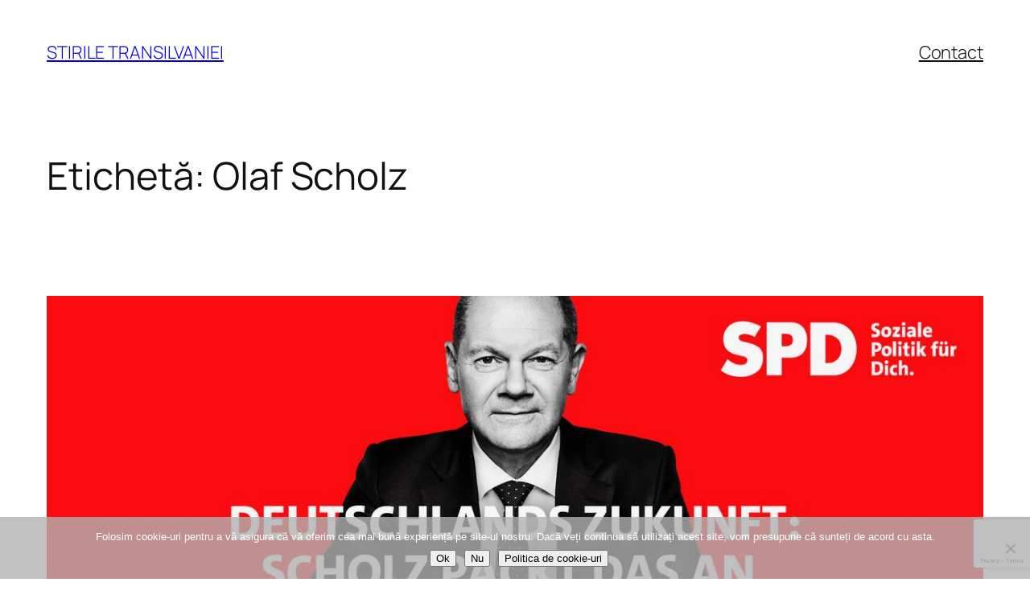

--- FILE ---
content_type: text/html; charset=utf-8
request_url: https://www.google.com/recaptcha/api2/anchor?ar=1&k=6LcoLroUAAAAAGlacoTkTnXCbZkn4NsQKdacTJB0&co=aHR0cHM6Ly9zdGlyaWxldHJhbnNpbHZhbmllaS5ybzo0NDM.&hl=en&v=PoyoqOPhxBO7pBk68S4YbpHZ&size=invisible&anchor-ms=20000&execute-ms=30000&cb=n6g7xtm871zz
body_size: 48767
content:
<!DOCTYPE HTML><html dir="ltr" lang="en"><head><meta http-equiv="Content-Type" content="text/html; charset=UTF-8">
<meta http-equiv="X-UA-Compatible" content="IE=edge">
<title>reCAPTCHA</title>
<style type="text/css">
/* cyrillic-ext */
@font-face {
  font-family: 'Roboto';
  font-style: normal;
  font-weight: 400;
  font-stretch: 100%;
  src: url(//fonts.gstatic.com/s/roboto/v48/KFO7CnqEu92Fr1ME7kSn66aGLdTylUAMa3GUBHMdazTgWw.woff2) format('woff2');
  unicode-range: U+0460-052F, U+1C80-1C8A, U+20B4, U+2DE0-2DFF, U+A640-A69F, U+FE2E-FE2F;
}
/* cyrillic */
@font-face {
  font-family: 'Roboto';
  font-style: normal;
  font-weight: 400;
  font-stretch: 100%;
  src: url(//fonts.gstatic.com/s/roboto/v48/KFO7CnqEu92Fr1ME7kSn66aGLdTylUAMa3iUBHMdazTgWw.woff2) format('woff2');
  unicode-range: U+0301, U+0400-045F, U+0490-0491, U+04B0-04B1, U+2116;
}
/* greek-ext */
@font-face {
  font-family: 'Roboto';
  font-style: normal;
  font-weight: 400;
  font-stretch: 100%;
  src: url(//fonts.gstatic.com/s/roboto/v48/KFO7CnqEu92Fr1ME7kSn66aGLdTylUAMa3CUBHMdazTgWw.woff2) format('woff2');
  unicode-range: U+1F00-1FFF;
}
/* greek */
@font-face {
  font-family: 'Roboto';
  font-style: normal;
  font-weight: 400;
  font-stretch: 100%;
  src: url(//fonts.gstatic.com/s/roboto/v48/KFO7CnqEu92Fr1ME7kSn66aGLdTylUAMa3-UBHMdazTgWw.woff2) format('woff2');
  unicode-range: U+0370-0377, U+037A-037F, U+0384-038A, U+038C, U+038E-03A1, U+03A3-03FF;
}
/* math */
@font-face {
  font-family: 'Roboto';
  font-style: normal;
  font-weight: 400;
  font-stretch: 100%;
  src: url(//fonts.gstatic.com/s/roboto/v48/KFO7CnqEu92Fr1ME7kSn66aGLdTylUAMawCUBHMdazTgWw.woff2) format('woff2');
  unicode-range: U+0302-0303, U+0305, U+0307-0308, U+0310, U+0312, U+0315, U+031A, U+0326-0327, U+032C, U+032F-0330, U+0332-0333, U+0338, U+033A, U+0346, U+034D, U+0391-03A1, U+03A3-03A9, U+03B1-03C9, U+03D1, U+03D5-03D6, U+03F0-03F1, U+03F4-03F5, U+2016-2017, U+2034-2038, U+203C, U+2040, U+2043, U+2047, U+2050, U+2057, U+205F, U+2070-2071, U+2074-208E, U+2090-209C, U+20D0-20DC, U+20E1, U+20E5-20EF, U+2100-2112, U+2114-2115, U+2117-2121, U+2123-214F, U+2190, U+2192, U+2194-21AE, U+21B0-21E5, U+21F1-21F2, U+21F4-2211, U+2213-2214, U+2216-22FF, U+2308-230B, U+2310, U+2319, U+231C-2321, U+2336-237A, U+237C, U+2395, U+239B-23B7, U+23D0, U+23DC-23E1, U+2474-2475, U+25AF, U+25B3, U+25B7, U+25BD, U+25C1, U+25CA, U+25CC, U+25FB, U+266D-266F, U+27C0-27FF, U+2900-2AFF, U+2B0E-2B11, U+2B30-2B4C, U+2BFE, U+3030, U+FF5B, U+FF5D, U+1D400-1D7FF, U+1EE00-1EEFF;
}
/* symbols */
@font-face {
  font-family: 'Roboto';
  font-style: normal;
  font-weight: 400;
  font-stretch: 100%;
  src: url(//fonts.gstatic.com/s/roboto/v48/KFO7CnqEu92Fr1ME7kSn66aGLdTylUAMaxKUBHMdazTgWw.woff2) format('woff2');
  unicode-range: U+0001-000C, U+000E-001F, U+007F-009F, U+20DD-20E0, U+20E2-20E4, U+2150-218F, U+2190, U+2192, U+2194-2199, U+21AF, U+21E6-21F0, U+21F3, U+2218-2219, U+2299, U+22C4-22C6, U+2300-243F, U+2440-244A, U+2460-24FF, U+25A0-27BF, U+2800-28FF, U+2921-2922, U+2981, U+29BF, U+29EB, U+2B00-2BFF, U+4DC0-4DFF, U+FFF9-FFFB, U+10140-1018E, U+10190-1019C, U+101A0, U+101D0-101FD, U+102E0-102FB, U+10E60-10E7E, U+1D2C0-1D2D3, U+1D2E0-1D37F, U+1F000-1F0FF, U+1F100-1F1AD, U+1F1E6-1F1FF, U+1F30D-1F30F, U+1F315, U+1F31C, U+1F31E, U+1F320-1F32C, U+1F336, U+1F378, U+1F37D, U+1F382, U+1F393-1F39F, U+1F3A7-1F3A8, U+1F3AC-1F3AF, U+1F3C2, U+1F3C4-1F3C6, U+1F3CA-1F3CE, U+1F3D4-1F3E0, U+1F3ED, U+1F3F1-1F3F3, U+1F3F5-1F3F7, U+1F408, U+1F415, U+1F41F, U+1F426, U+1F43F, U+1F441-1F442, U+1F444, U+1F446-1F449, U+1F44C-1F44E, U+1F453, U+1F46A, U+1F47D, U+1F4A3, U+1F4B0, U+1F4B3, U+1F4B9, U+1F4BB, U+1F4BF, U+1F4C8-1F4CB, U+1F4D6, U+1F4DA, U+1F4DF, U+1F4E3-1F4E6, U+1F4EA-1F4ED, U+1F4F7, U+1F4F9-1F4FB, U+1F4FD-1F4FE, U+1F503, U+1F507-1F50B, U+1F50D, U+1F512-1F513, U+1F53E-1F54A, U+1F54F-1F5FA, U+1F610, U+1F650-1F67F, U+1F687, U+1F68D, U+1F691, U+1F694, U+1F698, U+1F6AD, U+1F6B2, U+1F6B9-1F6BA, U+1F6BC, U+1F6C6-1F6CF, U+1F6D3-1F6D7, U+1F6E0-1F6EA, U+1F6F0-1F6F3, U+1F6F7-1F6FC, U+1F700-1F7FF, U+1F800-1F80B, U+1F810-1F847, U+1F850-1F859, U+1F860-1F887, U+1F890-1F8AD, U+1F8B0-1F8BB, U+1F8C0-1F8C1, U+1F900-1F90B, U+1F93B, U+1F946, U+1F984, U+1F996, U+1F9E9, U+1FA00-1FA6F, U+1FA70-1FA7C, U+1FA80-1FA89, U+1FA8F-1FAC6, U+1FACE-1FADC, U+1FADF-1FAE9, U+1FAF0-1FAF8, U+1FB00-1FBFF;
}
/* vietnamese */
@font-face {
  font-family: 'Roboto';
  font-style: normal;
  font-weight: 400;
  font-stretch: 100%;
  src: url(//fonts.gstatic.com/s/roboto/v48/KFO7CnqEu92Fr1ME7kSn66aGLdTylUAMa3OUBHMdazTgWw.woff2) format('woff2');
  unicode-range: U+0102-0103, U+0110-0111, U+0128-0129, U+0168-0169, U+01A0-01A1, U+01AF-01B0, U+0300-0301, U+0303-0304, U+0308-0309, U+0323, U+0329, U+1EA0-1EF9, U+20AB;
}
/* latin-ext */
@font-face {
  font-family: 'Roboto';
  font-style: normal;
  font-weight: 400;
  font-stretch: 100%;
  src: url(//fonts.gstatic.com/s/roboto/v48/KFO7CnqEu92Fr1ME7kSn66aGLdTylUAMa3KUBHMdazTgWw.woff2) format('woff2');
  unicode-range: U+0100-02BA, U+02BD-02C5, U+02C7-02CC, U+02CE-02D7, U+02DD-02FF, U+0304, U+0308, U+0329, U+1D00-1DBF, U+1E00-1E9F, U+1EF2-1EFF, U+2020, U+20A0-20AB, U+20AD-20C0, U+2113, U+2C60-2C7F, U+A720-A7FF;
}
/* latin */
@font-face {
  font-family: 'Roboto';
  font-style: normal;
  font-weight: 400;
  font-stretch: 100%;
  src: url(//fonts.gstatic.com/s/roboto/v48/KFO7CnqEu92Fr1ME7kSn66aGLdTylUAMa3yUBHMdazQ.woff2) format('woff2');
  unicode-range: U+0000-00FF, U+0131, U+0152-0153, U+02BB-02BC, U+02C6, U+02DA, U+02DC, U+0304, U+0308, U+0329, U+2000-206F, U+20AC, U+2122, U+2191, U+2193, U+2212, U+2215, U+FEFF, U+FFFD;
}
/* cyrillic-ext */
@font-face {
  font-family: 'Roboto';
  font-style: normal;
  font-weight: 500;
  font-stretch: 100%;
  src: url(//fonts.gstatic.com/s/roboto/v48/KFO7CnqEu92Fr1ME7kSn66aGLdTylUAMa3GUBHMdazTgWw.woff2) format('woff2');
  unicode-range: U+0460-052F, U+1C80-1C8A, U+20B4, U+2DE0-2DFF, U+A640-A69F, U+FE2E-FE2F;
}
/* cyrillic */
@font-face {
  font-family: 'Roboto';
  font-style: normal;
  font-weight: 500;
  font-stretch: 100%;
  src: url(//fonts.gstatic.com/s/roboto/v48/KFO7CnqEu92Fr1ME7kSn66aGLdTylUAMa3iUBHMdazTgWw.woff2) format('woff2');
  unicode-range: U+0301, U+0400-045F, U+0490-0491, U+04B0-04B1, U+2116;
}
/* greek-ext */
@font-face {
  font-family: 'Roboto';
  font-style: normal;
  font-weight: 500;
  font-stretch: 100%;
  src: url(//fonts.gstatic.com/s/roboto/v48/KFO7CnqEu92Fr1ME7kSn66aGLdTylUAMa3CUBHMdazTgWw.woff2) format('woff2');
  unicode-range: U+1F00-1FFF;
}
/* greek */
@font-face {
  font-family: 'Roboto';
  font-style: normal;
  font-weight: 500;
  font-stretch: 100%;
  src: url(//fonts.gstatic.com/s/roboto/v48/KFO7CnqEu92Fr1ME7kSn66aGLdTylUAMa3-UBHMdazTgWw.woff2) format('woff2');
  unicode-range: U+0370-0377, U+037A-037F, U+0384-038A, U+038C, U+038E-03A1, U+03A3-03FF;
}
/* math */
@font-face {
  font-family: 'Roboto';
  font-style: normal;
  font-weight: 500;
  font-stretch: 100%;
  src: url(//fonts.gstatic.com/s/roboto/v48/KFO7CnqEu92Fr1ME7kSn66aGLdTylUAMawCUBHMdazTgWw.woff2) format('woff2');
  unicode-range: U+0302-0303, U+0305, U+0307-0308, U+0310, U+0312, U+0315, U+031A, U+0326-0327, U+032C, U+032F-0330, U+0332-0333, U+0338, U+033A, U+0346, U+034D, U+0391-03A1, U+03A3-03A9, U+03B1-03C9, U+03D1, U+03D5-03D6, U+03F0-03F1, U+03F4-03F5, U+2016-2017, U+2034-2038, U+203C, U+2040, U+2043, U+2047, U+2050, U+2057, U+205F, U+2070-2071, U+2074-208E, U+2090-209C, U+20D0-20DC, U+20E1, U+20E5-20EF, U+2100-2112, U+2114-2115, U+2117-2121, U+2123-214F, U+2190, U+2192, U+2194-21AE, U+21B0-21E5, U+21F1-21F2, U+21F4-2211, U+2213-2214, U+2216-22FF, U+2308-230B, U+2310, U+2319, U+231C-2321, U+2336-237A, U+237C, U+2395, U+239B-23B7, U+23D0, U+23DC-23E1, U+2474-2475, U+25AF, U+25B3, U+25B7, U+25BD, U+25C1, U+25CA, U+25CC, U+25FB, U+266D-266F, U+27C0-27FF, U+2900-2AFF, U+2B0E-2B11, U+2B30-2B4C, U+2BFE, U+3030, U+FF5B, U+FF5D, U+1D400-1D7FF, U+1EE00-1EEFF;
}
/* symbols */
@font-face {
  font-family: 'Roboto';
  font-style: normal;
  font-weight: 500;
  font-stretch: 100%;
  src: url(//fonts.gstatic.com/s/roboto/v48/KFO7CnqEu92Fr1ME7kSn66aGLdTylUAMaxKUBHMdazTgWw.woff2) format('woff2');
  unicode-range: U+0001-000C, U+000E-001F, U+007F-009F, U+20DD-20E0, U+20E2-20E4, U+2150-218F, U+2190, U+2192, U+2194-2199, U+21AF, U+21E6-21F0, U+21F3, U+2218-2219, U+2299, U+22C4-22C6, U+2300-243F, U+2440-244A, U+2460-24FF, U+25A0-27BF, U+2800-28FF, U+2921-2922, U+2981, U+29BF, U+29EB, U+2B00-2BFF, U+4DC0-4DFF, U+FFF9-FFFB, U+10140-1018E, U+10190-1019C, U+101A0, U+101D0-101FD, U+102E0-102FB, U+10E60-10E7E, U+1D2C0-1D2D3, U+1D2E0-1D37F, U+1F000-1F0FF, U+1F100-1F1AD, U+1F1E6-1F1FF, U+1F30D-1F30F, U+1F315, U+1F31C, U+1F31E, U+1F320-1F32C, U+1F336, U+1F378, U+1F37D, U+1F382, U+1F393-1F39F, U+1F3A7-1F3A8, U+1F3AC-1F3AF, U+1F3C2, U+1F3C4-1F3C6, U+1F3CA-1F3CE, U+1F3D4-1F3E0, U+1F3ED, U+1F3F1-1F3F3, U+1F3F5-1F3F7, U+1F408, U+1F415, U+1F41F, U+1F426, U+1F43F, U+1F441-1F442, U+1F444, U+1F446-1F449, U+1F44C-1F44E, U+1F453, U+1F46A, U+1F47D, U+1F4A3, U+1F4B0, U+1F4B3, U+1F4B9, U+1F4BB, U+1F4BF, U+1F4C8-1F4CB, U+1F4D6, U+1F4DA, U+1F4DF, U+1F4E3-1F4E6, U+1F4EA-1F4ED, U+1F4F7, U+1F4F9-1F4FB, U+1F4FD-1F4FE, U+1F503, U+1F507-1F50B, U+1F50D, U+1F512-1F513, U+1F53E-1F54A, U+1F54F-1F5FA, U+1F610, U+1F650-1F67F, U+1F687, U+1F68D, U+1F691, U+1F694, U+1F698, U+1F6AD, U+1F6B2, U+1F6B9-1F6BA, U+1F6BC, U+1F6C6-1F6CF, U+1F6D3-1F6D7, U+1F6E0-1F6EA, U+1F6F0-1F6F3, U+1F6F7-1F6FC, U+1F700-1F7FF, U+1F800-1F80B, U+1F810-1F847, U+1F850-1F859, U+1F860-1F887, U+1F890-1F8AD, U+1F8B0-1F8BB, U+1F8C0-1F8C1, U+1F900-1F90B, U+1F93B, U+1F946, U+1F984, U+1F996, U+1F9E9, U+1FA00-1FA6F, U+1FA70-1FA7C, U+1FA80-1FA89, U+1FA8F-1FAC6, U+1FACE-1FADC, U+1FADF-1FAE9, U+1FAF0-1FAF8, U+1FB00-1FBFF;
}
/* vietnamese */
@font-face {
  font-family: 'Roboto';
  font-style: normal;
  font-weight: 500;
  font-stretch: 100%;
  src: url(//fonts.gstatic.com/s/roboto/v48/KFO7CnqEu92Fr1ME7kSn66aGLdTylUAMa3OUBHMdazTgWw.woff2) format('woff2');
  unicode-range: U+0102-0103, U+0110-0111, U+0128-0129, U+0168-0169, U+01A0-01A1, U+01AF-01B0, U+0300-0301, U+0303-0304, U+0308-0309, U+0323, U+0329, U+1EA0-1EF9, U+20AB;
}
/* latin-ext */
@font-face {
  font-family: 'Roboto';
  font-style: normal;
  font-weight: 500;
  font-stretch: 100%;
  src: url(//fonts.gstatic.com/s/roboto/v48/KFO7CnqEu92Fr1ME7kSn66aGLdTylUAMa3KUBHMdazTgWw.woff2) format('woff2');
  unicode-range: U+0100-02BA, U+02BD-02C5, U+02C7-02CC, U+02CE-02D7, U+02DD-02FF, U+0304, U+0308, U+0329, U+1D00-1DBF, U+1E00-1E9F, U+1EF2-1EFF, U+2020, U+20A0-20AB, U+20AD-20C0, U+2113, U+2C60-2C7F, U+A720-A7FF;
}
/* latin */
@font-face {
  font-family: 'Roboto';
  font-style: normal;
  font-weight: 500;
  font-stretch: 100%;
  src: url(//fonts.gstatic.com/s/roboto/v48/KFO7CnqEu92Fr1ME7kSn66aGLdTylUAMa3yUBHMdazQ.woff2) format('woff2');
  unicode-range: U+0000-00FF, U+0131, U+0152-0153, U+02BB-02BC, U+02C6, U+02DA, U+02DC, U+0304, U+0308, U+0329, U+2000-206F, U+20AC, U+2122, U+2191, U+2193, U+2212, U+2215, U+FEFF, U+FFFD;
}
/* cyrillic-ext */
@font-face {
  font-family: 'Roboto';
  font-style: normal;
  font-weight: 900;
  font-stretch: 100%;
  src: url(//fonts.gstatic.com/s/roboto/v48/KFO7CnqEu92Fr1ME7kSn66aGLdTylUAMa3GUBHMdazTgWw.woff2) format('woff2');
  unicode-range: U+0460-052F, U+1C80-1C8A, U+20B4, U+2DE0-2DFF, U+A640-A69F, U+FE2E-FE2F;
}
/* cyrillic */
@font-face {
  font-family: 'Roboto';
  font-style: normal;
  font-weight: 900;
  font-stretch: 100%;
  src: url(//fonts.gstatic.com/s/roboto/v48/KFO7CnqEu92Fr1ME7kSn66aGLdTylUAMa3iUBHMdazTgWw.woff2) format('woff2');
  unicode-range: U+0301, U+0400-045F, U+0490-0491, U+04B0-04B1, U+2116;
}
/* greek-ext */
@font-face {
  font-family: 'Roboto';
  font-style: normal;
  font-weight: 900;
  font-stretch: 100%;
  src: url(//fonts.gstatic.com/s/roboto/v48/KFO7CnqEu92Fr1ME7kSn66aGLdTylUAMa3CUBHMdazTgWw.woff2) format('woff2');
  unicode-range: U+1F00-1FFF;
}
/* greek */
@font-face {
  font-family: 'Roboto';
  font-style: normal;
  font-weight: 900;
  font-stretch: 100%;
  src: url(//fonts.gstatic.com/s/roboto/v48/KFO7CnqEu92Fr1ME7kSn66aGLdTylUAMa3-UBHMdazTgWw.woff2) format('woff2');
  unicode-range: U+0370-0377, U+037A-037F, U+0384-038A, U+038C, U+038E-03A1, U+03A3-03FF;
}
/* math */
@font-face {
  font-family: 'Roboto';
  font-style: normal;
  font-weight: 900;
  font-stretch: 100%;
  src: url(//fonts.gstatic.com/s/roboto/v48/KFO7CnqEu92Fr1ME7kSn66aGLdTylUAMawCUBHMdazTgWw.woff2) format('woff2');
  unicode-range: U+0302-0303, U+0305, U+0307-0308, U+0310, U+0312, U+0315, U+031A, U+0326-0327, U+032C, U+032F-0330, U+0332-0333, U+0338, U+033A, U+0346, U+034D, U+0391-03A1, U+03A3-03A9, U+03B1-03C9, U+03D1, U+03D5-03D6, U+03F0-03F1, U+03F4-03F5, U+2016-2017, U+2034-2038, U+203C, U+2040, U+2043, U+2047, U+2050, U+2057, U+205F, U+2070-2071, U+2074-208E, U+2090-209C, U+20D0-20DC, U+20E1, U+20E5-20EF, U+2100-2112, U+2114-2115, U+2117-2121, U+2123-214F, U+2190, U+2192, U+2194-21AE, U+21B0-21E5, U+21F1-21F2, U+21F4-2211, U+2213-2214, U+2216-22FF, U+2308-230B, U+2310, U+2319, U+231C-2321, U+2336-237A, U+237C, U+2395, U+239B-23B7, U+23D0, U+23DC-23E1, U+2474-2475, U+25AF, U+25B3, U+25B7, U+25BD, U+25C1, U+25CA, U+25CC, U+25FB, U+266D-266F, U+27C0-27FF, U+2900-2AFF, U+2B0E-2B11, U+2B30-2B4C, U+2BFE, U+3030, U+FF5B, U+FF5D, U+1D400-1D7FF, U+1EE00-1EEFF;
}
/* symbols */
@font-face {
  font-family: 'Roboto';
  font-style: normal;
  font-weight: 900;
  font-stretch: 100%;
  src: url(//fonts.gstatic.com/s/roboto/v48/KFO7CnqEu92Fr1ME7kSn66aGLdTylUAMaxKUBHMdazTgWw.woff2) format('woff2');
  unicode-range: U+0001-000C, U+000E-001F, U+007F-009F, U+20DD-20E0, U+20E2-20E4, U+2150-218F, U+2190, U+2192, U+2194-2199, U+21AF, U+21E6-21F0, U+21F3, U+2218-2219, U+2299, U+22C4-22C6, U+2300-243F, U+2440-244A, U+2460-24FF, U+25A0-27BF, U+2800-28FF, U+2921-2922, U+2981, U+29BF, U+29EB, U+2B00-2BFF, U+4DC0-4DFF, U+FFF9-FFFB, U+10140-1018E, U+10190-1019C, U+101A0, U+101D0-101FD, U+102E0-102FB, U+10E60-10E7E, U+1D2C0-1D2D3, U+1D2E0-1D37F, U+1F000-1F0FF, U+1F100-1F1AD, U+1F1E6-1F1FF, U+1F30D-1F30F, U+1F315, U+1F31C, U+1F31E, U+1F320-1F32C, U+1F336, U+1F378, U+1F37D, U+1F382, U+1F393-1F39F, U+1F3A7-1F3A8, U+1F3AC-1F3AF, U+1F3C2, U+1F3C4-1F3C6, U+1F3CA-1F3CE, U+1F3D4-1F3E0, U+1F3ED, U+1F3F1-1F3F3, U+1F3F5-1F3F7, U+1F408, U+1F415, U+1F41F, U+1F426, U+1F43F, U+1F441-1F442, U+1F444, U+1F446-1F449, U+1F44C-1F44E, U+1F453, U+1F46A, U+1F47D, U+1F4A3, U+1F4B0, U+1F4B3, U+1F4B9, U+1F4BB, U+1F4BF, U+1F4C8-1F4CB, U+1F4D6, U+1F4DA, U+1F4DF, U+1F4E3-1F4E6, U+1F4EA-1F4ED, U+1F4F7, U+1F4F9-1F4FB, U+1F4FD-1F4FE, U+1F503, U+1F507-1F50B, U+1F50D, U+1F512-1F513, U+1F53E-1F54A, U+1F54F-1F5FA, U+1F610, U+1F650-1F67F, U+1F687, U+1F68D, U+1F691, U+1F694, U+1F698, U+1F6AD, U+1F6B2, U+1F6B9-1F6BA, U+1F6BC, U+1F6C6-1F6CF, U+1F6D3-1F6D7, U+1F6E0-1F6EA, U+1F6F0-1F6F3, U+1F6F7-1F6FC, U+1F700-1F7FF, U+1F800-1F80B, U+1F810-1F847, U+1F850-1F859, U+1F860-1F887, U+1F890-1F8AD, U+1F8B0-1F8BB, U+1F8C0-1F8C1, U+1F900-1F90B, U+1F93B, U+1F946, U+1F984, U+1F996, U+1F9E9, U+1FA00-1FA6F, U+1FA70-1FA7C, U+1FA80-1FA89, U+1FA8F-1FAC6, U+1FACE-1FADC, U+1FADF-1FAE9, U+1FAF0-1FAF8, U+1FB00-1FBFF;
}
/* vietnamese */
@font-face {
  font-family: 'Roboto';
  font-style: normal;
  font-weight: 900;
  font-stretch: 100%;
  src: url(//fonts.gstatic.com/s/roboto/v48/KFO7CnqEu92Fr1ME7kSn66aGLdTylUAMa3OUBHMdazTgWw.woff2) format('woff2');
  unicode-range: U+0102-0103, U+0110-0111, U+0128-0129, U+0168-0169, U+01A0-01A1, U+01AF-01B0, U+0300-0301, U+0303-0304, U+0308-0309, U+0323, U+0329, U+1EA0-1EF9, U+20AB;
}
/* latin-ext */
@font-face {
  font-family: 'Roboto';
  font-style: normal;
  font-weight: 900;
  font-stretch: 100%;
  src: url(//fonts.gstatic.com/s/roboto/v48/KFO7CnqEu92Fr1ME7kSn66aGLdTylUAMa3KUBHMdazTgWw.woff2) format('woff2');
  unicode-range: U+0100-02BA, U+02BD-02C5, U+02C7-02CC, U+02CE-02D7, U+02DD-02FF, U+0304, U+0308, U+0329, U+1D00-1DBF, U+1E00-1E9F, U+1EF2-1EFF, U+2020, U+20A0-20AB, U+20AD-20C0, U+2113, U+2C60-2C7F, U+A720-A7FF;
}
/* latin */
@font-face {
  font-family: 'Roboto';
  font-style: normal;
  font-weight: 900;
  font-stretch: 100%;
  src: url(//fonts.gstatic.com/s/roboto/v48/KFO7CnqEu92Fr1ME7kSn66aGLdTylUAMa3yUBHMdazQ.woff2) format('woff2');
  unicode-range: U+0000-00FF, U+0131, U+0152-0153, U+02BB-02BC, U+02C6, U+02DA, U+02DC, U+0304, U+0308, U+0329, U+2000-206F, U+20AC, U+2122, U+2191, U+2193, U+2212, U+2215, U+FEFF, U+FFFD;
}

</style>
<link rel="stylesheet" type="text/css" href="https://www.gstatic.com/recaptcha/releases/PoyoqOPhxBO7pBk68S4YbpHZ/styles__ltr.css">
<script nonce="JMg00MNHSq3biQInR5d1dQ" type="text/javascript">window['__recaptcha_api'] = 'https://www.google.com/recaptcha/api2/';</script>
<script type="text/javascript" src="https://www.gstatic.com/recaptcha/releases/PoyoqOPhxBO7pBk68S4YbpHZ/recaptcha__en.js" nonce="JMg00MNHSq3biQInR5d1dQ">
      
    </script></head>
<body><div id="rc-anchor-alert" class="rc-anchor-alert"></div>
<input type="hidden" id="recaptcha-token" value="[base64]">
<script type="text/javascript" nonce="JMg00MNHSq3biQInR5d1dQ">
      recaptcha.anchor.Main.init("[\x22ainput\x22,[\x22bgdata\x22,\x22\x22,\[base64]/[base64]/UltIKytdPWE6KGE8MjA0OD9SW0grK109YT4+NnwxOTI6KChhJjY0NTEyKT09NTUyOTYmJnErMTxoLmxlbmd0aCYmKGguY2hhckNvZGVBdChxKzEpJjY0NTEyKT09NTYzMjA/[base64]/MjU1OlI/[base64]/[base64]/[base64]/[base64]/[base64]/[base64]/[base64]/[base64]/[base64]/[base64]\x22,\[base64]\\u003d\\u003d\x22,\x22wr3Cl8KTDMKMw6HCmB/DisOuZ8OZSHcOHgYgJMKRwrvCghwJw4XCvEnCoDXCght/woHDv8KCw6dLImstw4XCvkHDnMKGJlw+w5ZEf8KRw4IMwrJxw6fDrlHDgEN2w4UzwoIpw5XDj8O1wr/Dl8KOw6ANKcKCw6bCoT7DisO3V0PCtVXCn8O9EQzCk8K5alvCqMOtwp0QCjoWworDqHA7YMO9ScOSwqPClSPCmcKBY8Oywp/DrglnCTLCsxvDqMKKwp1CwqjCu8O6wqLDvxnDosKcw5TCigQ3wq3CgiHDk8KHJRkNCSvDq8OMdi/[base64]/Dh31tw4nCssKzBMKDwq/CgMKpwoAeH8OIOcKewrZKw7gfSxcNaAnDnsO8w5fDownCtGTDqETDr0Y8UFIKdw/Cl8KldUwcw6vCvsKowphrO8OnwpRHViTCnW0yw5nCoMOfw6DDrGkrfR/CqFllwrk3NcOcwpHChxHDjsOcw4wFwqQcw61pw4wOwpLDvMOjw7XChcOCM8Kuw7J1w5fCti86b8OzC8K1w6LDpMKDwr3DgsKFWcKJw67CryZMwqNvwqlDZh/Dj3bDhBVSQi0Gw6pfJ8O3FsKGw6lGN8KlL8ObWgQNw77CkMKFw4fDgEfDog/[base64]/DkMOaXCVswo8HwrXCgSIxbC/DgxPCnsOwwrbCvBNvPcKNJMO2wpjDg1PCpELCqcKOCkgLw4tYC2PDjsO1SsOtw5PDl1LCtsKdw6w8T39Ow5zCjcOHwqcjw5XDnE/DmCfDpHkpw6bDkcKAw4/[base64]/DoTEnI8KFIsO4UElkw4/Dp8OwPHrDk8K7w6MBWBLDq8KRw6BbDsKva1rDt2hDwrpEwoPDoMOzdcOKwobCusKOwq7Culdew6vCssKIIRXCmcKRw69KH8KrICsyCcK6ZcOaw4HDmEEpHcOmScOtw73CgD/[base64]/WiNGMgdvScOIwqPCtMKrTTBaw7oVw7LDs8Kxw7MXw4DCqwEgw7TDqmfCn2vDrMKSwoY7wrvCscOjwrkEw5nDs8Kcw7PDlcOSfsOuJUbDvFU3wqPCisKHwpNEwo/DhsOpw5Z5BXrDg8Ozw5UUwq1Vw5fCqw0XwroCwrbDkR1DwqJibVnCpsKCwphXE1ZQwp7CisOiS2NtAsOZw7czw4ofQS4EMMOUwpAJIB5zcC1Owpt2RsOkw4AMwoU+w7PCtMKGwoRTD8KwHlLDncKTw43DqcKWwodgKcO/A8OXw4zCmkJMXsOawq3CqcKDwoVfwpfDvQlJIsKPXxItK8O5wp8zDMOBBcOiFAfDpngeJcOrTSfDv8KpLHPCt8ODw4vDisKPBcO7w5XDo1vCvMOyw5TDkSHDonPClMOGPMOEw5gYFDYJwow8PEYcwpDCn8OPw7/DscKiwrbDu8KowpkMSMOZw43CocOrw5AUaRXDtFMaKnEWw688w6RHwofCjnrDkE0gOg/DqsOsV3rCrCPDh8KhOCPCucKkw63Cn8KgKG9gAldWGMK5w6cgICXCplJdw63Dhm9rw6UEwrLDlcOQJMOSw6TDo8KGInnCqMO2L8Kowpdcw7TDlcKyHU/DlUM3w6LDs2YoZ8KNSU9Fw5jCtcOdw7bDqsKEKVjCgjscBcOpK8K0QsOlw6BJLQjDlMO3w5HDoMOgwrbCtcKBw4cQOsKawqHDp8OWaQ3ClsKrccO9w71TwqHCkMK0w7tBYMO5a8K3wpwlwpLCmsKKT1TDn8KZw5fDjXslwok3fMKYwpFHZljDscK/I0Bqw6rCkXRxwpzDgHrCr1PDlhbCuA9kwoHDjsKmwqnCmMO3wokLEsOPSMOda8KfPXLCgsKSAR9KwrzDsGVlwok9LwsTFnQmw4TChsO8woDDssKbwpR0w6pOUCQxwoBgcirCjMONw4rCncOJw6LDtQnDqh0nw5/CusOzOsOIYAXDnlTDmBPCgcKSbTslZUDCq13DrMKLwppOSCApw7vDgzkqU1jCqyDDmDQPSxrCmMKiXcOHUBBvwqpgE8KSw5llUTgSSsOyw5jCh8K8ClpIwrrCp8KLe34jb8OJMMOISR3CmUIWwr/DusOYwp0DJCDDtMKBHsKNE2TCmQHDpsKUaU1rHRTDocKFwrYzw5tQMsKDTcKMwqnCncOzQHNJwrlIT8OCHMK8w57Cpm5lAMKywp1OPwYEE8Oaw6LCnkHDoMOjw4/[base64]/ASpZw6xNw4vDqX1bw7zCrMO2HzzCncK9w6oIYMO1TcKyw5XDg8O9AMOPQxtXwpoGesOMe8KHw7nDmgZQwpltGGQdwqXDrsKpEcO3woUlw5TDgsObwrrCrRlyMMOzQsOeBjHDrl/Cl8OkwozCvsKZwqzDkMK7Nmxlw6kkRns3XMO4eSbCk8OwVMKyEcKGw77CsTPCnQczwrhww69qwpnDn21sEcO8wqrDphFow7JYOMKSwp7Cp8K6w4prCMK0GCprw6HDjcKbU8KJXsKvF8KPw5oZw47DlnImw7l6LEIpw6/Dm8O5wprClEpPZsOGw47DosKhRsOtQsOIQxwVwqNTw5DCqMOlw5DCgsOacMOUwo1Kw749RsOVwoHCrXlGeMOSPMOWwp1GJXrDgXXDgXnDg2rDqsKKwqlbwrbDr8Khw4B7QmrCqnvCoDNVw7g/UF7CllfCncK6w7h+HV4kw6LCvcKPw6HCnsKGHAUDw4Qsw4VOXCcJZMObCz7Ct8K2w6jCm8Knw4HDl8OxwozDphDDj8OuSRzCgSM/IGV/wqbDhcOUKsK9BsKMAzzDpsOTwotSTcKkBThFS8OvEsKbbDHDmnbDhMOmw5bDm8O3VcKHw53CrcKlwq3ChGo9wqELw7gSYHY2ZRUbwqDDiHrCrWfCqxDDvhvDqXzCtgnDqsOWwpgvM1XDm05/G8OlwolAw5HDvMKbwrdiw71KPcOTY8KHwrteD8KZwrvCucKEw5xgw4Zyw4cXwrB0MMO+wrdhF3HCjVogw4nDqBvDnsOwwok/[base64]/DuETCm8K7CGQ7aGotw7rDr1lvcsKowrZhwpAfwr/DkW3DrcOfacKqVMKOOcO8wrs/w4ItbmRcFH5nwoM4w60aw7MVQTPDrcKuVcOJw5dwwovCusO/w4PCvnlWwoDCicK4AMKEwr/[base64]/[base64]/[base64]/CqcKVHMOZwrElBh0ILcOcwqZeAcOdIMO8MsKZwojDlsOWwo0oacOoNjjCix7Dq1LCoE7CrlZPwqEOWHgsecKIwojDr3HDtDwpw7LCu0zDlcOsdcKpwpx0woPDl8KuwrULwoHCm8K8w4oBw7tpworCiMOcw6rCtQfDtDPCqMOTdR/CssKNDcOuwrDCnFnDj8Kaw69cccK/wrARJsOvTsKOwq44I8Ofw63DuMO8dBLCt1bDswRvwo4keghCLzTCrXXCp8OdLRpiw6k5wrhuw7bDjcKAw7IKLsKKw5p5wroFwpXCkA7Dg1HDqsKxwr/[base64]/[base64]/Cl8O9cMKfwo3DhMO/wp3CvsKoE8KPwqwNcMKcwonDucO1w7rDs8OPw40UMcK8W8OMw5LDq8KRw5RBwpXCgMOMRBMBIBhcw7F+fGRXw5gXw7ROY1vCm8Khw5Y2wpRDZjLCmMOCbz3CmUxbwrXDmcK8c3HCvjwOwq7CpsKhw6zDisORwpkUwqB7IGY3ccO2w7vDrD7CkU1uBh7Do8OkY8O/wpXDksKrw6LCmsKsw6DCrCNowqtzB8KGasObw6jCh2ZHwoAiV8KZIsOKw43CmsKKwoNAGsOXwo8SfsKZcBVpwpDCrcOhwpTDniURcn5iY8K3wr7DjRhDw50yDsOzwrVdH8KNw4nDgTt7wrkAw7FfwroIwoLCiRvCjcK/[base64]/woDCj8KmKQ9zXMOrw6dPwojDhE3DpcKJVUAOw7onwrNEb8KjU0Y8T8OmT8OPwrnCmhFAwrVYwr/Do1ccw5MHw7vCvMK1R8KSwq7DsStZw7poJDAlw6PCvcK4w7vDksKWXVPDokjCvcKDIi5rNHPDq8KcJ8O+czduJiprEmHDlsOZFmEhCktSwqrDpTHCvsKEw5VZw6bCiUgnwpNOwo9vQG/Dr8OgBcKuwqHCmMOcVsOhSMK2BhRhOS5rFgFUwrPCuDbCrXMFAyLDssKOFEfDjsKnY0jCjQI7Q8KKSC7DscKxwrzDrWAnZcKYT8O2woYZwovCnsOEfhMVwpTCksK1wqMCagXCr8Ozw4hJw7jDncOcNMKXQGVnwqfCvMOJwrV+wp/ChnjDmg0CQ8KpwqkdTUkMJcKmWsO+worDrMKHw4fDuMKdw6BswpfChcO7A8OfJMOYbxnCm8OuwqViwo0OwopBcg3ComvCuSRqN8OjN3LDmsKkC8KXXFTCpsOCAMOFSVzDhsOMegDCtj/DssO5VMKcBDLDvMKyO24cVlFnQcOmMg0sw4hqB8KPw65Nw7PCpl4Yw67CqMKkwoTCt8OHL8OZKzwkZgUyKSLDpMO6IHlTAMKZXEfCiMK8w6DDrXY9w77ClMOuTjUowooyC8OOU8KFSBLCo8K6wqtuH0PDlsKUNcK6w4hgwpnCngjDpj/DliUMw7k7wqXCicOBw4kNc0TDqMKcw5TDizhNwrnDh8OKJMKuw6DDiCrCkMOewqjCpcKXwojDrcO4w6jClFvDrcKsw5JAYy1Xwp3CuMOMw7TCiQohPQPCjlB5aMK4AMOqw6rDlsKFw6l7w79LA8O2XgHCsi/DjnDChMKhOsOFwrtDbMO6TsOKwqLCsMOCOsOkRcOsw5zDsUcQLMKUdQrCmm/[base64]/CmmfDiSTCmXB1w6F1ZDIwI8KUfsKNHTt4GhlWQcOAwo7DrWjDq8OBwpbCiEPCrcKaw4oqRWjDv8OnBsK3L0p5w7MhwpDClsKHw5PCp8Ksw5AOWsKZw7VJT8OKB1FkbjHCiXbCiTbDqsOBworCt8KkwoPCqRhGdsORaxDCq8KGwp13JUbDhEPDoX/Du8KPwpXDlMKqwq1QMGfDrxTDvnw/[base64]/CisKXaMOLdcKYecK7YTzDmMOAwpU3wpHCh3Y0KAvCnMKGw5YGf8K8aEPCrDbDiXcsw4IgTCpowqs1ZcOOLHrCsVPCoMOow6x4w4U4w7jChWzDtsKqwrM/[base64]/wptwISckw4BvNBZQw6weaMKJIzluwrDDi8Okw6w0TcOqZcONwoPCgcKEwopkwqLDksO4EsK8wr3DpUfCuC8PJMKENl/[base64]/CrcOqUT7DsMOFUzg0wptdw7l+wpnCk03DrMO+w58CIcOiP8OoGsKuasOIWsO3TsKBK8KawoMSwq4TwoY4wqJWXMKJXU/CtcOYSHA9XzUzAcORTcKGGMKJwr92QyjCmFHCs1HDs8O6w5tnZzzCr8O4wrTCgsKXwo7CncOXwqR5eMKdYiAAwo/DiMOOeRfDrQJJacO1P2PDocOMwq0hCMO4woZNw73Ch8OVBzduwpvCu8KHZ08Jw4zClzfDjkLCssOtUcOoYHUXw47CuALDlAHCtTlew4sOBsKHw6rCh01Iw685wq4Xe8Kowpw/HXnDggXCjsOlw41EdMOOw6xlw6E7wqxBw7AJw6Icw7jDjsK1MWDDiCFpw55rwo/DpXvCjndWw5IZwrtjw4xzw53Cuhh+YMKUYsOZw5vCi8OSw69bwovDs8OBwqfDnld0wrB3wrnCsBDCmC7DpGDChEbCicOiw4vDl8O2b1xfw6wtw7rDnhHClcO5wq/Cj0daeALDqsO+dy4mQMKHOB1PwpfCuDnCs8OeHFPCg8OqLsKTw7DCmsOgw6/DscKGwrvCrGBEwqc7McKzwpFHwp1Kw5/Ct1zDssO2SAzCkMOLe1zDicOnc1xaU8Oeb8KBw5LCh8OBw4PChlgWMw3DnMKEwpVMwq3DtHzCvcKuw4HDscOdwq0Ww4jCvcOJYWfCiiN8KGLCuSRzwolZBnbCoAXChcKRODfDgMK8w5cANxEEDsKNF8K/w6vDu8KpwqrCgGcLYmbCrsOQeMKJwpBKOEzDh8OLwp3DhTMJXC7DjsOPdsKDwrDCo3JiwpsGw53CuMOVW8Kvw5nCrW/[base64]/CvWcrLDjCsjzDnTtnX8KNwpzDkRXDsHQQMsOywqlLwq1oGA3CoE87Y8KwwoHCmcOOw4xGacK9W8K7w75Ywro4wrPDosKkwpQfbHTCo8OiwrtWwp06G8OafsO7w7/[base64]/[base64]/CuBQkCMOhA8K1wqPCtmPDnsK5w5rDvcOQwphVHSjCicKbLDQGNMKRwr8ew4c2wqfDpn5+wpYcwonCmTY/[base64]/CggnCnMOaKDTCs8KlBWdWBMOpFcK7LcOtwpsmw4nDhAVVNcOSOMOLAcKZQ8OeWzzCs2rCoEzDvMKzLsOLIMKfw5FJT8KmJcOawo0nwo8YBEsVYcKabDPCiMOhwovDpcKLw6jDoMOqIcKbY8OxdsKfZsOvw5NcwrrCmHXClTh/PG7ClMKEOGTCuwcsY0jDukc+wo00KsKvQ0/Cpnc6wrEzwqfCtR7DucORw497w7Enwo8oUQ/DnMOgwql8XXV9wp/CoDbCp8K+KcOnZsK7wr7CrA1mOyBpUhnCp0DDkAjDh1bDsHQSbxAZUsKYCxHCr0/CrUnDlcK7w5jDhsO/B8O1wrpHYcO1csOiwoPCpEPCihJZJ8KkwqFeJFtBekwnEsOhQkHDh8OBwoA5w7ATwpQcICXDnSHDksO+w4LCiwVNw7HCu3RDw6/DqQrDlyIoCxPDs8KgwrHCuMOlwqAjw7rDjxzDlMOiw6DCpzzCm0TCkMK2Yw9rRcOWwppjw7jDnn1swo52w6pNbsOfw7YNXCbCisKSwrE7wo4QfMKcIMKuwocVwoQdw40Hw6fCnhXCrMOyTnHCoRhXw7/DvMOzw7JtAw3Do8KFw4NQwpt3ZhPCgG1ow6LCi2kmwoctw5nDuj/Dh8KpVzMIwpkew7kfa8OLw5hbw7nDrMKKBQ48U2gBAgotCBTDhsOzIztKw6nDk8OZw6rDhsOsw5pDw43Cj8OHw4DDtcOfKDFUw5dpDMOLw7LDmiTCusO9w7AQw5lmX8O7LcKbZk/Du8KNwpHDkBA2YwY3w5gQcMKuw6TCgMOWS3B1w65jJcO6URzDr8K8wrhOAsODVmLDlcKtOcKxAmwOccKgKCslIQwWworDq8KDEsOVwowHRQfCp1TDhMK5UxkZwoMhG8O1KwfDmsOtfDJ6w6XDrsK3G0txFcK0wqpWLzp7BMK8f0vCpFXDmj98XGPDlichw4pewq8/[base64]/Do0jCt8Ocw6zCrGXDgcKLH8KPWcKuFCZUw6k3JAhYwr4WwpbDkMOwwphAFFfDh8OLw4zCoR/DqcOtwoRyZ8Okwp5fB8OMOhLCphd0wrJ4SWfDhSHCjzTCicO9KcKcL1vDisOawp/Dn2Bjw4DCq8O4wpbDpsO2WsKLBUZMCcKLw6hgCxjCtV/Ct37DtMO9IXETwrtuWjBJXMKewovCnMOuRWHClH09Gn9dNkvDig8tMznDlkXDvQlfPmHCqcO0wo7Dn8Kqwr/[base64]/Cm8KZLMKCw4F5w43DmMOew5xkNcOIRsOqw7rCrHYxN0DCnxDDu33Ch8KZVcOwLQk0w590AG3CqsKAbcOEw6gqw7tVw5wywofDuMOSwrjDhWEVF3HDsMOuw7HDsMOOwq3DsCJMwpFPw7nDn2HCm8ODXcKZwp/DncKqX8O3X1sfEMKnwpbDu1DDkcOTcMORw5F1wpEGwqHDi8Ovw7nDvVbCnMK8LMKawp7DlsK1Q8OFw44Tw6Qow4xtK8KpwoVswo87YgjDs0HDp8OuTMOSw4HDjW/[base64]/S8OjwpRoccOBw49IwpM+PcOnCsKNw6fCpcK+w4tdfW3ClXHDiDcJagEgw6YQw5fCiMK5w7hocMOzw4PCr1zCvDfDj3nCuMK2woF5w7vDh8OBd8OaZ8KLwrYcwqM5PkvDrcO6wqfDksKIFjrDg8KNwp/DkRpRw4Qgw7Mvw79QEHdNw6fDgsKBTgdvw4BRbj9dJ8OTUcO0wqo0bmzDpsK+dXrCvn0rLcOmfE/ClsO6BsKBfRZfbQjDn8KCR0Zgw7XCmQTCjMK7FQTDvMKOP3B2w74DwpEbw6sZw51sH8OVLkbDt8K1EcOqEEZzwrnDrg/Ck8ODw5Bvw5IdZcO2w6pzw5thwqfDtcOKwqAOHltdw6rDisO5WMK7ewDCtixLwprCqcOuw7UBLjl1wovDusO+Ljd6wqXDjMKfccOOw5LDjkNyQ3/[base64]/DoXvDnMK9aMOxcMKbFcKDGMO5w7l7w7zCpsKsw5nCg8Obw67DvsOOf3olw6BgUMOxGGnDtcK8enfDsGM8dMOnFcKbR8KRw4Nkwp4vw692w4FBNHcBdTrClHxKwp3DusO6ey/DjF/Dk8Obwok4wojDmVHCrMOkHcKDYCAJHMO/TMKqNx3DsGXDslBBZcKYw5/Dq8K1wpPDsSPDncOXw7DDqmzCmQNTw74Hw6A5wp1swrTDgcKFw4/DmcOnwpIiBBMEKTrCnsKowq5bUMKqE24Fw4xmw7LDoMKpw5MEw5FZwp/[base64]/Ci3tywp0ZFsK9w6oBHMOFQsK6KMOOLsOow6HDkxXClcOPSWM+FAPDksKZScOSG10FHi0EwpIPwrN/[base64]/DssKLw4F1w5zDgsOdwrtjE8O7wpJnwq7Dl8OWckDCtRzDicKqwpVFUy/Cp8OBOErDtcKZVsKlTA1UasKCw53DscO1GV/DlMOEwrluXGPDisOJKG/CkMKlVhrDncKpwpIvwr3Dk0jDmw91w7N6OcOTwqVNw5xJKcOzVxISKFUjXsOUalkRUMOEwpsKThXDhl7DvSEfVz4+w6vCtcK6a8Kyw6B6BsKyw7UxUxLDiEPCokoNwq0pw6XDqhnDgcKfwrjDgQbCjE/CrBcXf8OlesOkw5Q8XyfCo8OyLsKdw4DCsBUwwpLDkcKRfnZiwpYtCsKwwoQLwo3DvCTDiCrDh2rDrBRjw6ZBPAzCuknDgsKcw69hWxHDgcKQRhkIwr/DtMKEw7fDthdpR8OewrFNw5YmIsOUBMKJXsKRwr4lN8KEKsOoV8OmwqLChcKSTTknWB1tDit0w6Rmwp3DvMKAfMOfDyXDjMKTfWhuX8ODLsKNw53CpsK2QzJfw7/CmiHDhFXCosOMwprDkTRHwrsFFWfCgErDucORwr9TIQY6BjfDmH/[base64]/Cq8OtwqsEwpM1wpEXw77DqcOKw4PCvn7DsC3Dk8O1csK1Okh+VUfDoAvDm8KKE3oOZTFJKlXCqjBsZVIJw7rCg8KoCMKrLg4/w6PDgmfDuQrCuMOkw6zCoiQqb8OzwpgJSsKgHw3Ch3LCocKCwqIjw6vDq3PDucKUQhAKwqbDisK7Z8OtCcK9wqzDrxzDql0rAR/[base64]/AQ3CncOJw6sYwok4aznDksKkHDxFdj7DuDTCviwbw7A2wq4GEMOTwoRFXsOFw6EBccO+w5kVJQlCNghewovCmQIKZHDChHYMK8KjbQU8D0dVWTF1K8Onw57Cv8KDw6ttw6cybMK5M8ORwqRfwrTDqcOPGDkEAQ/DgsODw7N0asOswrTCn2how4fDukDCucKpE8KAw5NqH20DJjxmwqZCehfDmMKDP8K0cMKpQMKRwpjCnMOsd1ANNBzCp8OMV3nDmn7DhSshw7ZaW8Ouwppew4LCtlRtwqDDrMK8wrNWHcKWwoPCgX/[base64]/[base64]/WUHDhMOeC8ORwqM4wqIichTCo8KBwrHDpcKTw5TDosOaw7/CgsOdwoHCg8KVdMOjRTXDo0bCvMOPQcOHwpINUChBSQrDuhIZQGLClGx9w4AQWHt4B8KCwpnDp8OewrDClGnDtFzCmXt5W8OmecK1wqRRHGXCiHEOw4cwwqzCpDxJwofConPCjWAtGivDr33CjCBGw6NyesKzbcORE1XCu8KUwqzCv8KRwo/Dt8O+P8KkTMOpwotOwoPDpcKrw5Euwq7CvcOKESTCugQpwozDkRbCuVTCu8KtwqEewoDCumbCughADcOAwqvCg8OcMgzCk8OXwpc7w7rCrAHCocO0c8OLwqrDsMK+wrUoB8OGCMObw7/DghjDucO5wq3CjlXDnzouTsOgA8KwRMKiw64WwoTDkA0POMOGw4TCjFcFCcOkwovDvcOCCsK9w5/DhcOSwo1mOG5XwotVI8K2w4DDngQwwqrCj1jCsBLDmsKRw4IRb8KTwp5KCBhFw4bDiVJuSE4wXMKSRMOOdRLCjnfCuXcFIxsVw67CilM/FsKiIcOGaxTDj3BdH8KXw6p+UcOrwqcjScKywqTCr08DQ3N2HD5eBMKDw6zDhcK/SMK0w6dxw4LCphrCtCBPwpXCplXCksOcwqgEwrfDmmHCnWBFwq0cw4TDvDAtwrApw5PCvVfDtwcLL0Z2VCJ5wqLCpsO5CsKlXhAOVcO5wq7CssOqw7HCvsO7wqIIIzrDkyBaw5guS8Kcwq/DmXTCnsOkw4EKwpLCrcKIQzfCg8KFw5fDt08GGkbCsMOBwpkkJEVcN8KOw7LCvMKQD2c9w6jCqcOHw43CnsKQwqkTLcO0f8O9w70Xw63DqHlCbiRyK8O2RWPDr8OodXt6w5DCk8KYw5hDJR/CjhfCgcO6e8OXaR/CmjJBw4hxKHHDkcOSUcKSGWdEZ8KfGl5owq52w7vCrcOHCTTCinEDw4fDjsOMwrErwpDDt8OEwonDh1/Dow1rwrXCh8OWwoAbC0ldw7Fyw6QHw6bCpFhUa1PCuT/Dk3JWGAQXDMOcRHshwqZpVy0iXwfDulM/wpvDpsK/w58OERTDu3EIwpsKw4DCkStGX8K+W2oiwptmbsOuw44GwpDCl1MNw7fDhcKfOUPDqB3Dsj9OwooBU8K0woAWw77CpsO7w6zCjgJrWcKNe8OQPXDCpCHDvMOTwqxEbsOlw6UfWsOEw79iwpVCP8K+LX/DtmnCgMO7HCUZw4oVBi/CnjBcwoHCl8O/[base64]/CssODwogyEcKQw6HCqk3DlWdowoIow5w/[base64]/CscOQw6goa1BYXTfDssKBE07CucKWw4XDucOEw4g6esO2fHNGL0HDjcOPw6kvMH/CpcKlwotHRiRgwoo4NWLDuEvChG8Zw4jDgmHCusKOOsKGw4gbw6cndBkPbQV4wrLDsD0Lw4fChwPCnQVbRhPCu8OBbmbCssOaWsK5wrBGwp/Ck0dYwoI6w5MHw7nCtMO3Tn7ChcKDw5LDhjvDssO8w7nDqcKpdMKhw7nDqDoUcMOkwopmFEgNwobDiR3DsjAbLHHCigvCnmxBFsOnNwUmwosGwqhKwo/DmkTDpyLCisKfYFgXMMOpeBLDq3s8B1YswqvDs8OoJztPe8KAR8KUw7Izw7LDvsOyw7ZiES0xD3Z/[base64]/CjFnCnThHaizDr1TDkMKnNDjDu1l6w7LCvcOMw4fCkGk7w4VODxHCsCtXwozCk8OIAsOGfCI3JGLCuj3CkMOswoDDl8O3wr/DkcO9wqorw4XCksO/Qh4Swo5lwrvCoVTDrsOcw4pgaMO1w60qKcOtw7hKw4BbJXnDgcKyAMOwV8ONw6TDl8O+w6UtZ2Mww4TDmEh/FmTCpcOhGDtPwpTCnMK1wrAdE8OyE0dfWcK+DMOnwrvCoMOuBsOOwqPDocKtY8KsBcOiZwcew7UITSMFT8Ome15tXiDCrsK1w5w2bHRZEsKAw6HDkA8vIgRYLcK4w7XCncOuwpPDicKgFcO3w7nDj8KPblTCrcOzw4LCo8KCwqBRTcOGwrXCpkHDoD3DnsO4wqLDmW/Dk3lvHxkVwrIRP8OWecK1w60Dwrs9wq/Ds8Oyw5oBw5fCjlw1w7w6QsKOHWjDh3tAwrsAwpRwFDvDphVlwowVacKXwo0cF8OfwrkUw79XMsKmdFghCsKZMcKnfHgOw69CZn3Cg8KPBcKswrjCvQHDvnvCqsOFw4vCm0NgccOGw7vCq8OXdcOFwo99wqnDmsO8aMK0RMO/[base64]/DvcKBewHCvETCjcOkKcO8w4wMZsKGABPChMOAw5/[base64]/CqsOuwqU7w4d8w4Jew43ClsKAwrDDjRDDkMOPITnCv0XCvx/CuADCk8OCNsOZPcOCwo7CnsKYYy3CgsONw5ICTkfCpcO6SMKJDMKZS8OrcVLCrxPDrlbCqCBPAXA3IWAew5BZwoDDgw3CnsKmSjx1CxvDhcOpw7Yaw58FSV/CtcKuwoXDkcOGwq7CnHXDssKOw4g/wr/Cu8KjwrszUj/DgMKHMcOEF8KSZ8KDP8KMJcKrUg1VcznCnxrChcOJVTnDu8KZw5rDh8K2w6LCvAzCqDcUw7/CrFYnQyTDjnwmw6XChmzDkxU5fwvDuBx7DMKiw6Y5KF/CoMO/[base64]/[base64]/GGbCoMKZw6/[base64]/DjcKywoYUwq9ew4HCmUIDM27Cr8Kbw7nDs8Kcw6XDsnkcIhsLw5ctwrTCpntaJUbChVLDkMONw4LDrhDCn8OVB33CisKwSwjDkMOAw7kadMOzw7bCmkHDkcOYPMKoUMONwpzCi2PCgMKLaMO/w5nDuil1w6N7fMKHwpXDsmIPw4U5w6LCrkPDqi4kw7zCj3XDsTgJKMKCET/Ch39UFcKGG3UXCsKqRsKbVCPClQHDhcO3GFkcw5V9wqM/P8KXw6nDrsKhamLCksO3w7ABw78HwqtUe0nChsOXwqExwrnDhD/Cq2PDosOBH8KrEgY5e29xw7bDtU8qw6nDisKiwrzDhQJIN23CtcOdP8Kowqcda2wgEMKhKMOmXQI6bCvDjsOxegNbwoB4w6wBPcKIwo/DssOLMsKrw4IUZ8KZwrvChWDCrTUlaw9OF8OJwqgww7JqOmAqw4TDtU/DisO5NMOiXj3CkcKYw60rw6EqUsO2B2PDjVPCksODw5YJGcKUJFlXw73CssO8woZIwqvCtcO7XMOtMAZzwpVsIy5wwpFswqLCgwTDkCvDh8Kcwr/DtMKjTyvDusKweU1pw57CnRYOwqg/ZyFiw4zDmMOvw4DCicK6WsK8wrLCg8OlfMOcUMKqPcO6wqkEZcO6McKNKcONBm3ClUzCk3TCkMOGIl3ChMK+YXfDk8OBCMKRa8KsAcOcwrbDhi7DusOKwrUOHsKCL8OZXWIjecOrw7HCu8Ojw5wzwp7DnwHCtMO/[base64]/Chkobw7sgw6oCwpPCksOBbcKvNnXDvMOew5LDncKoesKDagLClTtHf8KMc3VBwp7DkVHDp8O8w45jC0I/w4oTw5/[base64]/Cr0/ConxQwpPDtMOMw43CsFPDicKiw4HCosOZVcKXNcK1Y8KnwrDDi8KTP8K5w7fCiMO6wpB8Gi7Dq3vDpx9uw4FxKcOLwqB8MMOpw6h2fcKZHMK6w6sHw71+ewnCj8KUHjXDt1/[base64]/w6cSwrPCsC0MwrN5w6rDt8OdDQrDmzxCIsOXwqhLwoo3w7PCtQTDpsKlwqViKERcwolww6B1wooEIlEcwrnDqsKkP8OKw4LCtV01wp0RTxd1w4bCj8Ksw4Vjw6DDhzUSw5XDqiwgT8OtbsKEw6TDgnNMw7HCtBNVXXrCvAUdw60Ww5DCtzN/[base64]/b1Qvwq7DuylFw6sgOAwUHmsQUsKqUF0ew4hMwqrCtx0ONAHCtz7DkcK9eWsgw7ZdwpJnGcOJJ2Rsw7/DtsOHw5M6w53CiWbCu8OufkgRZBwrw7gFR8KRw77DnCopw57Cmm8MWgzCg8OPw67Cs8Kpw5oTwoPDhG1/wrXCusKGNMKtwpofwrzDmTXDg8OIKA1XNMKzwoAuGWU8w6QiOxdBPcOhBMObw4TDrMOvLDBkInMVA8KKwodqwrJmKBvCvRU2w63Dqm0Gw4ZAw6jChGAeemfCoMOxw4NIE8OTwpbDnVrDocOVwpfCv8OcaMOjw5/Ch2IpwphvAcKow7TDtsKQBHcbwpTDkVvCoMKuED3CicO1wq/[base64]/DmsKqXjx8Y1VKwrxAInLDv8OAHMKACUsKwoh+wp1ROsKxZcO4w5jCicKsw4PDuQcEW8OJAXDCt3V1AgsdwoBvb2kVU8K6I0JYTl8SIG1HFT0wDcO+MQpewp7DllrDt8Kcw4wOw7/DsSDDp3xpJsKew4bCqkkbFMK2EWjCgsOKw58Mw4rCgkgEwpLCtMOIw63Ds8KBG8Kbwp/DowltH8Kfwq1BwrI+wohwIFg8F2wCL8KqwoXDoMKpEcOzw7DCpm5Xw4HCtEoVwoh9w4Yzw7URdsO7cMOOwpYQccOmwqofRBdHwqcmOm5nw5MnDMOOwqvDsTvDs8KUwpnCkG/Cl2bCosK8c8OKQMKtwpgUwrwMVcKiw4wTY8KQwo4rw4/DhgzDvHhVQhjCoAAxA8OFwp7DosO/QW3DtF5Kwrxgw5Y7wrDCqgoUfFTDu8OBwq4PwqTDpcOww6Y8Vm47w5PDssKywo/CrMOHwq4cG8KBw73DiMK9EcKhKcOAExRiOsOgw5LCjloIwp3DsgU1w6Mdw53CsTJAd8OYH8KVQ8OPWcOUw55aOMOdGQ/DrsOuLcKOw5g9fmXDsMKZw7jDvgHDimsGVjFpXVMMwpLCpW7DkBHDqMOTP2zDoinCrWTCmjHDlsKIwps3w5hGamQ/[base64]/PCcvHTjDnMKhPEchwrjCry3Dv8KQw5Q9DU/DpcOQOm/[base64]/Cv8K0w6APCcKqE1PDumR1wpUARsO9bCVLc8O1wodTTVbCpGnDjU3CjSTCo1FtwoQiw5PDhi7CqiUEwqxzw4LDrRvDosKlX17CgQzDicOYwrnDnMKLEXjCksKow6IhwpfCv8KYw4/DpBhwKBsuw75gw4UiICPCizANw4fCssK1DWkcD8Odw7vCnnNtw6dlRcOaw4kKYHLCmk3DqsO2WsKwc0YxLsKpw752wozCmxs3DGYFXTh9wo3CukwgwosiwoxoHkbDvMO7wpbCsSA4QMK0G8KDwqNrYl1Gw60RH8KuJsKoI1USDy/DlcO0wqHCh8KAJcOyw5rCjTc4wrjDosKTGMKrwpF0wpzDtxgdwr3CiMO+XsOwJcKUwrDDr8KHMMOEwotuw4LDgsKYaRY4wrrCkGB3wp8AMHBIwp7DnwPCh2nDmMO/agLCpcO8d2RQejkCwpcDDjgpW8ObdlVIHXwhNAxGA8ODLMOdJMKuF8KMwocbGcOCI8OCf2vDn8OECyLDiTbDnsOyUMOsd0N3SsKATDfCisOYSsOIw59pQsO9bn7CmlcbYMKuwonDnlLDmcKiJ2omCQ3Cix1Jw5ETV8Okw63DpjNHw4M/wqXDul3ChFbCph3DjcKGwoENMcKLGMKVw5hcwqTCujnDjMKaw5nDncOwCMKYZMOlPTVpwqPCtCLCiBbDg0Vew4hkw7zCjcOlw7BBNcKxbsKIw77DhsKSJcOywpDCoAbCjmHCiWLDmGhVwoJ/[base64]/d8Ktw4vDnBTDhUDDgQzDsCbDk8OkfMKIwoLDs8OhwqLDscORw57CtFTCncOXHcOVcxjCo8KxL8KAwpcPAkVcCsO9WcO7RAIcKkHDqcKwwrbCjsO5wq0/[base64]/DhmdtwqHDlEzDqsO+wrfCln/DvjYxGQcpwonDmWTCpGZKdsOSwok+QzDDrksARsKKw57Do0p8w53DosO/QwLCvmDDgcKZS8ONQWLDo8OHE25aR3cLaW9DwovCoQ/CgCpGw5rCtwrCo3d6HcKwwo3DtmDCgV8jw7vCnsOeESnCk8KjYMOMDVsiSx/DoAlgwoUpwrrDsy/[base64]/Dv2PDgzTDrMKdw4jCpsKtwqMWT8Omwq10cgbCs07CmEHDkV3Dpz1pL2XDr8KRw5bDmcOXw4LCqV1FFWvCgkwgScO6w7DDssKlwobCqVrDmTgrC0IEDStVX1bDhWvCnMKGwpLDlsKHCMONwr3DnsOaZnrDj2zDi2jCjcOWP8OKwoHDpcKyw57Dk8K/AWdswqdTwoDDolZgwqLCisOUw4ghw5BJwpPCvMK+eDrCrH/DscOfwpg7w64WYcKkw5XCiWzDlsOaw73Cg8ODex/DlsO1w7/DlC/Cq8KYSlnClXAYwpHCncODwoQ/E8O4w6/[base64]/ZMO7wq1gw7wUw7zCqsKHGDJcIV/[base64]/Dh1vCiXB6w7bCkyXCmsKDwoDCkRzCmMOSw5/DjMKyOcKANxbCnMKVD8KjA0FNUkwqdijCk2wdw7HCvmjCv0XCtcOHMsOEa2ETL33DscKMw4ogHXrDmsO6wq3DhMKAw4UnAsKqwpNUEsKFNcOGXsO/[base64]/CkFA/[base64]/[base64]/DhiHCucKaHsO/wrPDjTDDpXIDw6BoIcK4Fw/[base64]/[base64]/QhjDhjHCpxp6wooCClZhwppUUsKfWmA5w57DpXHCpcKTw5Myw5fDt8O8wqDDrBkbG8OkwprCqcKCY8KaVF/CklLDh1PDuMOoUsKQw7kBwpfDoRhQwplawqHDrUwBw4fDoWvDo8OXwrvDjMKPIMKHdD9+w6XDjxY4DMK0wqgSwqxww45ILTUWSMK5w555OyFEw6dUworDql01OMOCYRROFFbCnEHDiGJFwp9Rw6bDqsOKD8K4RjNwd8O/IMOMwpkHwpVPDATCjglXOsObbHnChCrDo8OswqZpFsKzT8OBwrRIwpV3w7fDozBAw7MnwqlxSsOqMl0Ww7PClsKfDhDDjcOxw7Zqwrh3wqATLH/CiF7Cvi7Ds1x9HV5lXsOjG8Kcw7MsDBrDlsOuw63CrcKUGArDgCjCj8OxE8OKDzjChsK4w4gDw6gmw6/[base64]/[base64]\x22],null,[\x22conf\x22,null,\x226LcoLroUAAAAAGlacoTkTnXCbZkn4NsQKdacTJB0\x22,0,null,null,null,1,[21,125,63,73,95,87,41,43,42,83,102,105,109,121],[1017145,971],0,null,null,null,null,0,null,0,null,700,1,null,0,\x22Cv4BEg8I8ajhFRgAOgZUOU5CNWISDwjmjuIVGAA6BlFCb29IYxIPCPeI5jcYADoGb2lsZURkEg8I8M3jFRgBOgZmSVZJaGISDwjiyqA3GAE6BmdMTkNIYxIPCN6/tzcYAToGZWF6dTZkEg8I2NKBMhgAOgZBcTc3dmYSDgi45ZQyGAE6BVFCT0QwEg8I0tuVNxgAOgZmZmFXQWUSDwiV2JQyGAA6BlBxNjBuZBIPCMXziDcYADoGYVhvaWFjEg8IjcqGMhgBOgZPd040dGYSDgiK/Yg3GAA6BU1mSUk0GiEIAxIdHRzwl+M3Dv++pQYZxJ0JGYiQ8wMZ68oQGczzERk\\u003d\x22,0,1,null,null,1,null,0,0,null,null,null,0],\x22https://stiriletransilvaniei.ro:443\x22,null,[3,1,1],null,null,null,1,3600,[\x22https://www.google.com/intl/en/policies/privacy/\x22,\x22https://www.google.com/intl/en/policies/terms/\x22],\x22lnfeERXRWe7aQvHb1+3/3h5MN2Rm2qebzTcfSVjQC+I\\u003d\x22,1,0,null,1,1768383149443,0,0,[81],null,[216,113,82,14,12],\x22RC-10vXQhtCGDO9xQ\x22,null,null,null,null,null,\x220dAFcWeA4jrDTRcC0GuN1ShKuEooDfVDGqSWLxzPC9aDSutqgoo3QRRrMHfLlJejD7XmBmWbbSCj2WTpFfr55nnaGJtoOHdk7qUA\x22,1768465949270]");
    </script></body></html>